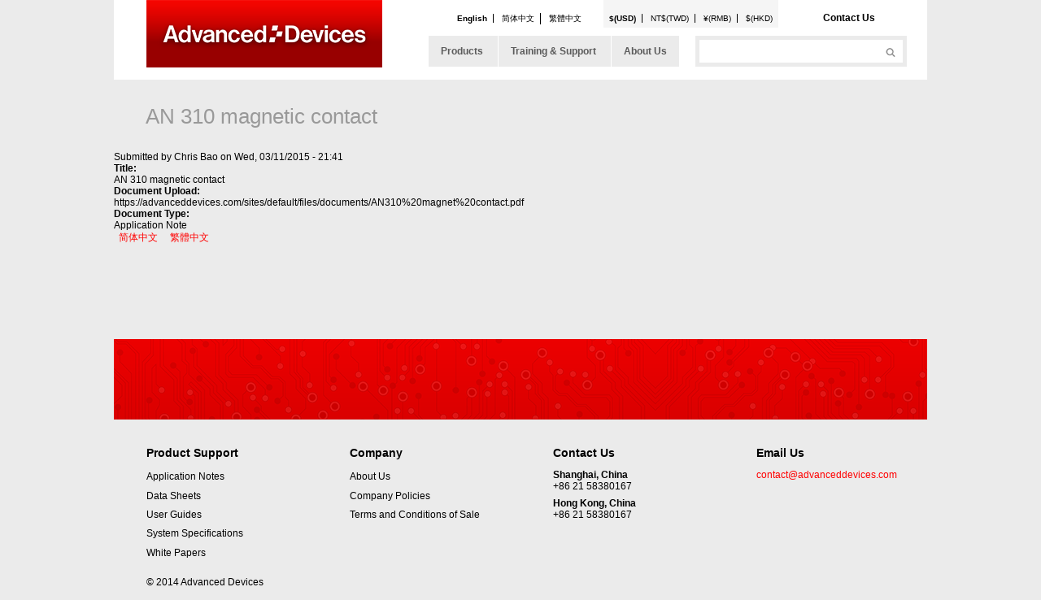

--- FILE ---
content_type: text/html; charset=utf-8
request_url: https://advanceddevices.com/en/documents/310-magnetic-contact
body_size: 3902
content:
<!DOCTYPE html PUBLIC "-//W3C//DTD XHTML+RDFa 1.0//EN"
  "http://www.w3.org/MarkUp/DTD/xhtml-rdfa-1.dtd">
<html xmlns="http://www.w3.org/1999/xhtml" xml:lang="en" version="XHTML+RDFa 1.0" dir="ltr">

<head profile="http://www.w3.org/1999/xhtml/vocab">
  <meta http-equiv="Content-Type" content="text/html; charset=utf-8" />
<meta name="generator" content="Drupal 7 (http://drupal.org)" />
<link rel="canonical" href="https://advanceddevices.com/en/documents/310-magnetic-contact" />
<link rel="shortlink" href="https://advanceddevices.com/en/node/14708" />
  <title>AN 310 magnetic contact | Advanced Devices</title>
  <link type="text/css" rel="stylesheet" href="https://advanceddevices.com/sites/default/files/css/css_xE-rWrJf-fncB6ztZfd2huxqgxu4WO-qwma6Xer30m4.css" media="all" />
<link type="text/css" rel="stylesheet" href="https://advanceddevices.com/sites/default/files/css/css_bE_k0FXEpG8jW3trWasJLBJ9AKxlZzlJR3BdJguivig.css" media="all" />
<link type="text/css" rel="stylesheet" href="https://advanceddevices.com/sites/default/files/css/css_JgI_5ia5RjfN7saib0sSPYpBUEOZQeiokKjrREYjYNo.css" media="all" />
<link type="text/css" rel="stylesheet" href="https://advanceddevices.com/sites/default/files/css/css_SX8xOxQxiBRnkRJMBDglONEGUkgtl7_P2Fx8zMgBAMg.css" media="all" />
  <script type="text/javascript" src="https://advanceddevices.com/sites/default/files/js/js_x0MhBQfHNAIO1NwkQgzf_TGN4b8eMmKre3nqUfoQv3w.js"></script>
<script type="text/javascript" src="https://advanceddevices.com/sites/default/files/js/js_NmdD2HJ_Da5Tadrd6fYO1fcOEMmp61SAYBiWTsQfdxc.js"></script>
<script type="text/javascript" src="https://advanceddevices.com/sites/default/files/js/js_43yNirB6th-LjGcvdST4z-JqKCEd9EtREoGOogepwHo.js"></script>
<script type="text/javascript" src="https://advanceddevices.com/sites/default/files/js/js__m_yd08d1hb7k7xpUzNNjmbUIBQr7fnCkSic5e-EVRY.js"></script>
<script type="text/javascript">
<!--//--><![CDATA[//><!--
(function(i,s,o,g,r,a,m){i["GoogleAnalyticsObject"]=r;i[r]=i[r]||function(){(i[r].q=i[r].q||[]).push(arguments)},i[r].l=1*new Date();a=s.createElement(o),m=s.getElementsByTagName(o)[0];a.async=1;a.src=g;m.parentNode.insertBefore(a,m)})(window,document,"script","https://www.google-analytics.com/analytics.js","ga");ga("create", "UA-48748800-1", {"cookieDomain":"auto"});ga("set", "anonymizeIp", true);ga("send", "pageview");
//--><!]]>
</script>
<script type="text/javascript" src="https://advanceddevices.com/sites/default/files/js/js_zjWkzDEm__nUoaiqNdEwOC92pPffiR6r1On2xRpa_3Q.js"></script>
<script type="text/javascript">
<!--//--><![CDATA[//><!--
jQuery.extend(Drupal.settings, {"basePath":"\/","pathPrefix":"en\/","ajaxPageState":{"theme":"encinitas","theme_token":"gIvhbWob4nmu54jgpRbw7mRJ3EC9tBPOe7_kHKAIIoo","js":{"":1,"sites\/all\/modules\/contrib\/jquery_update\/replace\/jquery\/1.8\/jquery.min.js":1,"misc\/jquery.once.js":1,"misc\/drupal.js":1,"sites\/all\/modules\/custom\/js_extra\/jquery.cookie.js":1,"sites\/all\/modules\/contrib\/admin_menu\/admin_devel\/admin_devel.js":1,"profiles\/commerce_kickstart\/modules\/commerce_kickstart\/commerce_kickstart_search\/commerce_kickstart_search.js":1,"sites\/all\/modules\/custom\/price_switch\/switch.js":1,"sites\/all\/modules\/contrib\/google_analytics\/googleanalytics.js":1,"0":1,"sites\/all\/themes\/encinitas\/scripts\/encinitas.js":1},"css":{"modules\/system\/system.base.css":1,"modules\/system\/system.menus.css":1,"modules\/system\/system.messages.css":1,"modules\/system\/system.theme.css":1,"profiles\/commerce_kickstart\/modules\/contrib\/date\/date_api\/date.css":1,"profiles\/commerce_kickstart\/modules\/contrib\/date\/date_popup\/themes\/datepicker.1.7.css":1,"modules\/field\/theme\/field.css":1,"sites\/all\/modules\/contrib\/mollom\/mollom.css":1,"modules\/node\/node.css":1,"modules\/search\/search.css":1,"modules\/user\/user.css":1,"profiles\/commerce_kickstart\/modules\/contrib\/views\/css\/views.css":1,"profiles\/commerce_kickstart\/modules\/contrib\/ctools\/css\/ctools.css":1,"modules\/locale\/locale.css":1,"sites\/all\/themes\/encinitas\/css\/styles.css":1}},"googleanalytics":{"trackOutbound":1,"trackMailto":1,"trackDownload":1,"trackDownloadExtensions":"7z|aac|arc|arj|asf|asx|avi|bin|csv|doc(x|m)?|dot(x|m)?|exe|flv|gif|gz|gzip|hqx|jar|jpe?g|js|mp(2|3|4|e?g)|mov(ie)?|msi|msp|pdf|phps|png|ppt(x|m)?|pot(x|m)?|pps(x|m)?|ppam|sld(x|m)?|thmx|qtm?|ra(m|r)?|sea|sit|tar|tgz|torrent|txt|wav|wma|wmv|wpd|xls(x|m|b)?|xlt(x|m)|xlam|xml|z|zip"},"urlIsAjaxTrusted":{"\/en\/documents\/310-magnetic-contact":true}});
//--><!]]>
</script>
</head>
<body class="html not-front not-logged-in no-sidebars page-node page-node- page-node-14708 node-type-product-document i18n-en" >
  <div id="skip-link">
    <a href="#main-content" class="element-invisible element-focusable">Skip to main content</a>
  </div>
    <div id="page-wrapper">
  <div id="page">

    <header id="header">
      <div class="header-top">
          <div class="region region-header">
    <div id="block-ad-blocks-ad-logo" class="block block-ad-blocks">

    
  <div class="content">
    <a href="/en" class="logo">Advanced Devices</a>  </div>
</div>
<div id="block-locale-language" class="block block-locale">

    
  <div class="content">
    <ul class="language-switcher-locale-url"><li class="en first active"><a href="/en/documents/310-magnetic-contact" class="language-link active" xml:lang="en">English</a></li>
<li class="zh-hans"><a href="/zh-hans/documents/310-%E7%A3%81%E6%8E%A5%E8%A7%A6" class="language-link" xml:lang="zh-hans">简体中文</a></li>
<li class="zh-hant last"><a href="/zh-hant/documents/310-%E7%A3%81%E6%8E%A5%E8%A7%B8" class="language-link" xml:lang="zh-hant">繁體中文</a></li>
</ul>  </div>
</div>
<div id="block-price-switch-ad-currency" class="block block-price-switch">

    
  <div class="content">
    <ul class="currency-picker">
  <li data-currency="usd">$(USD)</li>
  <li data-currency="twd">NT$(TWD)</li>
  <li data-currency="rmb">¥(RMB)</li>
  <li data-currency="hkd" class="last">$(HKD)</li>
</ul>
  </div>
</div>
<div id="block-ad-blocks-ad-contact" class="block block-ad-blocks">

    
  <div class="content">
    <a href="/en/webform/contact-us" class="contact">Contact Us</a>  </div>
</div>
  </div>
      </div>
      <div class="header-bottom">
          <div class="region region-header-bottom">
    <div id="block-search-form" class="block block-search">

    
  <div class="content">
    <form action="/en/documents/310-magnetic-contact" method="post" id="search-block-form" accept-charset="UTF-8"><div><div class="container-inline">
      <h2 class="element-invisible">Search form</h2>
    <div class="form-item form-type-textfield form-item-search-block-form">
  <label class="element-invisible" for="edit-search-block-form--2">Search </label>
 <input title="Enter the terms you wish to search for." type="text" id="edit-search-block-form--2" name="search_block_form" value="" size="15" maxlength="128" class="form-text" />
</div>
<div class="form-actions form-wrapper" id="edit-actions"><input type="submit" id="edit-submit" name="op" value="Search" class="form-submit" /></div><input type="hidden" name="form_build_id" value="form-3iOc4v9iD6TbYjiVqpRAysgA2a3QQRyaQTEKVHWUpb0" />
<input type="hidden" name="form_id" value="search_block_form" />
</div>
</div></form>  </div>
</div>
<div id="block-menu-menu-primary" class="block block-menu">

    
  <div class="content">
    <ul class="menu"><li class="first leaf"><a href="/en/products">Products</a></li>
<li class="leaf"><a href="/en/training-and-support">Training &amp; Support</a></li>
<li class="last leaf"><a href="/en/about-us">About Us</a></li>
</ul>  </div>
</div>
  </div>
      </div>
    </header> <!-- /.section, /#header -->


    <div id="main-wrapper"><div id="main" class="clearfix">
        
        <div class="tabs"></div>                
        
        <div id="content" class="column"><div class="section">
                        <a id="main-content"></a>
                        <h1 class="title" id="page-title">AN 310 magnetic contact</h1>                          <div class="region region-content">
    <div id="block-system-main" class="block block-system">

    
  <div class="content">
    <div id="node-14708" class="node node-product-document node-promoted clearfix">

  
      
      <div class="submitted">
      Submitted by <span class="username">Chris Bao</span> on Wed, 03/11/2015 - 21:41    </div>
  
  <div class="content">
    <div class="field field-name-title-field field-type-text field-label-above"><div class="field-label">Title:&nbsp;</div><div class="field-items"><div class="field-item even">AN 310 magnetic contact</div></div></div><div class="field field-name-field-document-attach field-type-file field-label-above"><div class="field-label">Document Upload:&nbsp;</div><div class="field-items"><div class="field-item even">https://advanceddevices.com/sites/default/files/documents/AN310%20magnet%20contact.pdf</div></div></div><div class="field field-name-field-document-type field-type-list-text field-label-above"><div class="field-label">Document Type:&nbsp;</div><div class="field-items"><div class="field-item even">Application Note</div></div></div>  </div>

  <ul class="links inline"><li class="zh-hans first"><a href="/zh-hans/documents/310-%E7%A3%81%E6%8E%A5%E8%A7%A6" class="language-link" xml:lang="zh-hans">简体中文</a></li>
<li class="zh-hant last"><a href="/zh-hant/documents/310-%E7%A3%81%E6%8E%A5%E8%A7%B8" class="language-link" xml:lang="zh-hant">繁體中文</a></li>
</ul>
  
</div>
  </div>
</div>
  </div>
                      </div></div> <!-- /.section, /#content -->

        <div id="siderail" class="column">
                                                </div> <!-- /#siderail -->

              </div></div> <!-- /#main, /#main-wrapper -->

    <footer>
      <div class="region region-footer">
    <div id="block-menu-block-1" class="block block-menu-block">

    <h2>Product Support</h2>
  
  <div class="content">
    <div class="menu-block-wrapper menu-block-1 menu-name-menu-footer-navigation parent-mlid-1137 menu-level-1">
  <ul class="menu"><li class="first leaf menu-mlid-1138"><a href="/en/documents-downloads/Application%20Note">Application Notes</a></li>
<li class="leaf menu-mlid-1139"><a href="/en/documents-downloads/Data%20Sheet">Data Sheets</a></li>
<li class="leaf menu-mlid-1140"><a href="/en/documents-downloads/User%20Manual">User Guides</a></li>
<li class="leaf menu-mlid-1141"><a href="/en/documents-downloads/System%20Specifications">System Specifications</a></li>
<li class="last leaf menu-mlid-1142"><a href="/en/documents-downloads/White%20Paper">White Papers</a></li>
</ul></div>
  </div>
</div>
<div id="block-menu-block-2" class="block block-menu-block">

    <h2>Company</h2>
  
  <div class="content">
    <div class="menu-block-wrapper menu-block-2 menu-name-menu-footer-navigation parent-mlid-1143 menu-level-1">
  <ul class="menu">
<li  class="first leaf menu-mlid-1144"><a href="/en/about-us">About Us</a> </li>
<li  class="leaf menu-mlid-1145"><a href="/en/company-policies">Company Policies</a> </li>
<li  class="last leaf menu-mlid-1146"><a href="/en/terms-and-conditions-sale">Terms and Conditions of Sale</a> </li></ul></div>
  </div>
</div>
<div id="block-ad-blocks-ad-footer-details" class="block block-ad-blocks">

    
  <div class="content">
    <div class="contact">
  <h2>Contact Us</h2>
  <ul><li><div><strong>Shanghai, China</strong></div><div>+86 21 58380167</div></li><li><div><strong>Hong Kong, China</strong></div><div>+86 21 58380167</div></li></ul></div>

<div class="info">
  <div class="email">
    <h2>Email Us</h2>
    <div><a href="mailto:contact@advanceddevices.com">contact@advanceddevices.com</a></div>
  </div>
</div>
  </div>
</div>
<div id="block-ad-blocks-ad-footer-copyright" class="block block-ad-blocks">

    
  <div class="content">
    &copy; 2014 Advanced Devices  </div>
</div>
  </div>
    </footer>
  </div></div> <!-- /#page, /#page-wrapper -->
  <script type="text/javascript" src=""></script>
</body>
</html>


--- FILE ---
content_type: text/css
request_url: https://advanceddevices.com/sites/default/files/css/css_SX8xOxQxiBRnkRJMBDglONEGUkgtl7_P2Fx8zMgBAMg.css
body_size: 5648
content:
.sprites-sprite,.sprites-arrow,.sprites-down,.sprites-greyleft,.views-slideshow-controls-text-previous a,.featured-products .owl-prev,.sprites-greyright,.views-slideshow-controls-text-next a,.featured-products .owl-next,.sprites-headerdot,.sprites-herobg-en,.sprites-herobg-sim,.sprites-herobg-trad,.sprites-leadrohsmall,.sprites-logo,.logo,.sprites-redstripe,.sprites-searchbtn,#block-search-form .content .form-submit,.sprites-up{background-image:url(/sites/all/themes/encinitas/images/sprites-s2ca52095ab.png);background-repeat:no-repeat;}.sprites-arrow{background-position:0 0;}.sprites-down{background-position:0 -10px;}.sprites-greyleft,.views-slideshow-controls-text-previous a,.featured-products .owl-prev{background-position:0 -44px;}.sprites-greyright,.views-slideshow-controls-text-next a,.featured-products .owl-next{background-position:0 -84px;}.sprites-headerdot{background-position:0 -124px;}.sprites-herobg-en{background-position:0 -134px;}.sprites-herobg-sim{background-position:0 -474px;}.sprites-herobg-trad{background-position:0 -814px;}.sprites-leadrohsmall{background-position:0 -1154px;}.sprites-logo,.logo{background-position:0 -1217px;}.sprites-redstripe{background-position:0 -1300px;}.sprites-searchbtn,#block-search-form .content .form-submit{background-position:0 -1399px;}.sprites-up{background-position:0 -1435px;}body{background-color:#ebebeb;font-family:Helvetica,Arial,Tahoma,Verdana,Sans-Serif;font-size:12px;color:#000;margin:0;}.logo{display:block !important;float:left;width:290px;height:83px;margin-left:40px;margin-bottom:15px;}#block-search-form{margin-left:5px !important;padding:1.5px !important;}#block-menu-menu-primary{clear:both;background-color:#ebebeb;margin-top:17px;}header#header{position:fixed;width:1000px;left:50%;margin-left:-500px;z-index:100;background-color:#fff;}header#header .region-header,header#header .region-header-bottom{width:1000px;margin:auto;}#main-wrapper{padding-top:97px;}.hide-text,.logo,#block-search-form .content .form-submit,.slideshow-manufacturers .views_slideshow_pager_field_item,.prev-next,.views-slideshow-controls-text-previous a,.views-slideshow-controls-text-next a,.featured-products .owl-prev,.featured-products .owl-next,.featured-products .owl-pagination .owl-page{text-indent:-9000px;white-space:nowrap;overflow:hidden;display:inline-block;}.no-sidebars #main #content{width:1000px;margin:auto;}.region-pre-content{background-color:#cccccc;}a{text-decoration:none;color:red;}#siderail{margin-left:60px;width:220px;float:left;}.sidebar-first #content{width:640px;float:right;margin-right:60px;}#main{width:1000px;min-height:300px;margin:auto;}h1.title{color:#999999;font-size:26px;font-family:'n019004d',Arial,Tahoma,Verdana;font-weight:normal;margin-top:20px;clear:both;padding:15px 0 15px 39px;line-height:22px;}.node-page,.view-product-documents,.page-navigation404 .region-content > #block-system-main > .content{padding:50px;line-height:1.3;background-color:white;}.page-navigation404 .region-content > #block-system-main > .content{min-height:150px;}li{list-style:none;list-style-image:none;}h2{font-size:12px;}ul{margin:0;padding:0;}#block-menu-menu-primary{clear:none;float:right;margin-top:8px;margin-right:15px;}#block-menu-menu-primary ul.menu li{margin:0;list-style:none;list-style-image:none;display:inline-block;border-left:1px solid white;line-height:38px;padding:0 15px;}#block-menu-menu-primary ul.menu li a{text-decoration:none;font-weight:bold;color:#5b5b5b;}footer{background-image:url(/sites/all/themes/encinitas/images/sprites/redstripe.png);background-repeat:repeat-x;padding-top:120px;margin-top:25px;width:1000px;margin:auto;}.region-footer{width:1000px;margin:auto;padding-left:40px;}.region-footer h2{font-size:1.2em;font-weight:bold;}footer #block-menu-block-1,footer #block-menu-block-2,footer .contact{float:left;}footer #block-menu-block-1 .location,footer #block-menu-block-2 .location,footer .contact .location{font-weight:bold;}.footer-menu,footer #block-menu-block-1,footer #block-menu-block-2,footer .contact{width:250px;}.footer-menu li,footer #block-menu-block-1 li,footer #block-menu-block-2 li,footer .contact li{list-style:none;list-style-image:none;margin:7px 0;}.footer-menu li a,footer #block-menu-block-1 li a,footer #block-menu-block-2 li a,footer .contact li a{color:#000;text-decoration:none;}.info{float:left;}.connect{margin-top:9px;}#block-ad-blocks-ad-footer-copyright{clear:both;padding:15px 0;}#block-search-form{float:right;background-color:#ebebeb;margin:8px 25px 8px 8px;height:auto;padding:5px !important;}#block-search-form .content{height:auto;padding:0;margin-left:0px;}#block-search-form .content .form-item{float:left;margin:0;}#block-search-form .content .form-item input{display:inline;border:none;float:left;padding:5px 10px;-webkit-box-sizing:border-box;-moz-box-sizing:border-box;box-sizing:border-box;width:250px;-webkit-appearance:none;height:28px;}#block-search-form .content .form-submit{border:0;clear:none;cursor:pointer;float:left;height:26px;overflow:hidden;margin-right:0;margin-left:-31px;margin-top:2px;position:relative;width:30px;padding:0;}body.page-search #content form.search-form .form-item label{line-height:24px;}body.page-search #content form.search-form .form-item input{padding:5px 15px;}.node-product-display{background-color:#fff;padding:20px 60px;}.node-product-display.ds-3col-stacked-fluid > .group-right{width:160px;}.node-product-display.ds-3col-stacked-fluid > .group-left{width:220px;}.node-product-display.ds-3col-stacked-fluid > .group-middle{width:460px;padding:0 20px;}.node-product-display .field-type-image{float:left;}.node-product-display .field-type-image.field-name-field-images img{margin-right:20px;border:1px solid #c2c2c3;}.node-product-display .field-type-image.field-name-field-lead-roh{margin-top:-12px;}.node-product-display .field-name-field-highlights > .field-items > .field-item{clear:both;}.node-product-display .field-name-field-highlight-label.no-label{display:none;}.node-product-display .field-name-field-highlight-label.no-label + .field-name-field-highlight-value,.node-product-display .field-name-field-search-highlights .field-item.no-label{font-weight:bold;}.node-product-display .view-id-product_blocks.view-display-id-entity_view_2{display:inline-block;height:auto;min-height:60px;width:460px;background-color:#ebebeb;font-size:12px;}.node-product-display .view-id-product_blocks.view-display-id-entity_view_2 h2{margin:5px 0 0 0;}.node-product-display .view-id-product_blocks.view-display-id-entity_view_2 .view-content{padding:10px;display:inline-block;}.node-product-display .view-id-product_blocks.view-display-id-entity_view_2 a{color:#000;}.node-product-display .view-id-product_blocks.view-display-id-entity_view_4{font-weight:bold;font-size:12px;margin:10px;}.node-product-display .essential-details{font-size:12px;width:150px;margin:0 10px 20px 10px;float:left;}.node-product-display .essential-details .views-row > div{margin-bottom:2px;}.node-product-display .essential-details .row{margin-bottom:4px;}.node-product-display .essential-details .label{font-weight:bold;margin-bottom:2px;}.node-product-display .highlights{margin-top:10px;font-size:12px;overflow:hidden;*zoom:1;}.node-product-display .highlights .views-row{margin-bottom:2px;}.node-product-display .highlights .views-row div{margin-bottom:2px;display:inline;}.node-product-display .highlights .field-name-field-highlight-label{font-weight:bold;margin-right:3px;}.node-product-display .highlights .field-name-field-highlight-label.no-label{display:none;}.node-product-display .detail-highlights{margin-top:65px;width:240px;float:right;background-color:#ebebeb;padding:20px;font-size:12px;}.node-product-display .detail-highlights h2.title{background:url(/sites/all/themes/encinitas/images/sprites/headerdot.png) no-repeat center left;padding-left:25px;font-size:14px;margin-bottom:10px;}.node-product-display .detail-highlights .highlight{margin:10px 0;}.node-product-display .detail-highlights .highlight div{display:inline;}.node-product-display .detail-highlights .highlight div.field-name-field-highlight-label{font-weight:bold;margin-right:3px;}.node-product-display .detail-highlights .highlight div.field-name-field-highlight-label.no-label{display:none;}.node-product-display .prices{background-color:#ebebeb;padding:10px;font-size:12px;}.node-product-display .prices .order{display:block;font-weight:bold;margin-top:10px;text-align:right;}.node-product-display span.priceset.main{margin-bottom:10px;display:block;float:none;font-weight:bold;font-size:16px;}.node-product-display span.priceset.main .each{font-weight:normal;font-size:12px;}.node-product-display span.priceset{text-align:right;font-weight:bold;float:right;}.node-product-display span.priceset span.price{display:none;}.node-product-display span.priceset span.price.active{display:inline;}.node-product-display .view-id-product_blocks.view-display-id-entity_view_1{border:1px solid #c2c2c3;border-bottom:0;background-color:#ebebeb;}.node-product-display .view-id-product_blocks.view-display-id-entity_view_1 .view-content{padding:5px;}.node-product-display .view-id-product_blocks.view-display-id-entity_view_1 .view-content .views-row-1{text-align:right;}.node-product-display .view-id-product_blocks.view-display-id-entity_view_1 .view-content .views-row-1 .price{font-weight:bold;font-size:1.1em;}.node-product-display .view-id-product_blocks.view-display-id-entity_view_1 .view-content .views-field-status{text-align:left;}.node-product-display .view-id-product_blocks.view-display-id-entity_view_1 .view-content .views-field-nothing{text-aligh:right;font-weight:bold;}.node-product-display .view-id-product_blocks.view-display-id-entity_view_1 .view-content .views-field-status,.node-product-display .view-id-product_blocks.view-display-id-entity_view_1 .view-content .views-field-nothing{display:inline;font-size:.8em;}.node-product-display .view-id-product_blocks.view-display-id-entity_view_1 .view-content .views-field-status .views-label,.node-product-display .view-id-product_blocks.view-display-id-entity_view_1 .view-content .views-field-nothing .views-label{font-weight:bold;}.node-product-display .field-name-product-contact{font-size:12px;border:1px solid #c2c2c3;}.node-product-display .field-name-product-contact ul{padding:10px;}.node-product-display .field-name-product-contact .location{font-weight:bold;}.node-product-display .field-name-product-contact li{margin-bottom:10px;}.node-product-display .field-name-product-contact .contact h2{display:none;}.node-product-display .field-name-product-contact .info{display:none;}.node-product-display .group-product-name{width:290px;height:50px;background-color:#ebebeb;font-size:12px;margin:0 0 0 110px;padding:10px;}.node-product-display .group-product-name h2{margin:5px 0 0 0;}.node-product-display .group-product-name .manufacturer{font-weight:bold;}.node-product-display .group-product-name .view-content{padding:10px;}.node-product-display .group-product-name a{color:#000;}.node-product-display .group-product-price{border:1px solid #c2c2c3;border-bottom:0;background-color:#ebebeb;border:0;width:160px;height:50px;padding:10px;float:right;text-align:right;}.node-product-display .group-product-price .arrow{color:#fff;height:20px;width:20px;background-color:#dc0000;text-align:center;line-height:20px;float:right;}.node-product-display .group-product-price .arrow a{color:#fff;}.node-product-display .group-product-price .cost.product-list{padding-top:2px;}.node-product-display .group-product-price .cost.product-list .low{font-size:10px;line-height:16px;}.node-product-display .group-product-price .cost.product-list .priceset{margin-bottom:5px;clear:both;}.node-product-display .group-product-price .cost.product-list .priceset .price{font-weight:bold;font-size:12px;}.node-product-display .group-product-price .cost.product-list .call{clear:both;}.node-product-display .commerce-product-sku{margin:10px 0 0 110px;}.node-product-display .commerce-product-sku .commerce-product-sku-label{float:left;padding-right:5px;}.node-product-display .commerce-product-sku .commerce-product-sku-value{color:red;font-weight:bold;}.node-product-display.node-product-display-full .commerce-product-sku{margin-left:10px;}.node-product-display .group-product-details{clear:both;margin:10px 0 0 110px;display:table;width:100%;}.node-product-display .group-product-details .field{margin-bottom:2px;}.node-product-display .group-product-details .field .field-label{float:left;}.node-product-display .group-product-details .group-product-details-left{display:table-cell;width:33%;vertical-align:top;padding-right:20px;}.node-product-display .group-product-details .group-product-details-right{display:table-cell;width:67%;vertical-align:top;}.node-product-display .group-product-details.group-product-details-full-page{margin-left:10px;}.node-product-display .group-product-details.group-product-details-full-page .group-product-details-left{width:43%;}.node-product-display .group-product-details.group-product-details-full-page .group-product-details-right{width:57%;}.node-product-display .field-name-field-highlight-label,.node-product-display .field-name-field-highlight-value{margin-bottom:2px;}.node-product-display .field-name-field-highlight-label{font-weight:bold;float:left;padding-right:5px;}body.page-search .node-product-display .group-product-name{width:550px;}body.page-search .node-product-display .group-product-price{width:260px;}body.page-search .node-product-display .group-product-details .group-product-details-left{width:23%;}body.page-search .node-product-display .group-product-details .group-product-details-right{width:77%;}body.node-type-product-display .node-product-display .arrow{display:none;}ul.search-api-sorts{top:2px;position:relative;}.view-id-display_products.view-display-id-page > .view-content{border-top:1px solid #ebebeb;clear:both;}.view-id-display_products.view-display-id-page .view-header,.view-id-display_products.view-display-id-page .view-footer{font-weight:bold;width:160px;float:left;line-height:40px;}.view-id-display_products.view-display-id-page > .item-list{width:440px;float:right;}h1.product-heading{display:inline-block;margin:0;}h1.product-heading .product-company{display:inline-block;font-size:12px;font-weight:normal;float:left;}h1.product-heading .product-title{display:inline-block;float:left;clear:both;font-size:12px;padding-top:5px;}.block-quicktabs > h2{color:#999999;font-size:26px;font-family:'n019004d',Arial,Tahoma,Verdana;font-weight:normal;margin-top:20px;clear:both;padding:15px 0 15px 39px;line-height:22px;}.block-quicktabs > .content{padding:50px;line-height:1.3;background-color:white;display:inline-block;}.block-quicktabs .node-page{padding:20px;}.field-name-product-tabs.field-type-ds{width:580px;padding-top:25px;clear:both;float:left;}.field-name-product-tabs.field-type-ds h2.title{background:url(/sites/all/themes/encinitas/images/sprites/headerdot.png) no-repeat center left;margin:0px 0 20px 0px;padding-left:25px;font-size:14px;}.field-name-product-tabs.field-type-ds .quicktabs-tabs{margin:0;}.field-name-product-tabs.field-type-ds .quicktabs-tabs > li{margin:0;text-align:center;display:inline-block;background-color:#ebebeb;font-size:.85em;font-weight:bold;padding:0px;}.field-name-product-tabs.field-type-ds .quicktabs-tabs > li.active{background-color:#a8a8a8;}.field-name-product-tabs.field-type-ds .quicktabs-tabs > li.first{margin-left:15px;}.field-name-product-tabs.field-type-ds .quicktabs-tabs > li a{width:135px;height:40px;display:inline-block;line-height:40px;text-decoration:none;}.field-name-product-tabs.field-type-ds .quicktabs_main{border:1px solid #c2c2c3;padding:15px 28px;font-size:12px;}#quicktabs-training_support{width:780px;clear:both;float:left;}#quicktabs-training_support h2.title{background:url(/sites/all/themes/encinitas/images/sprites/headerdot.png) no-repeat center left;margin:0px 0 20px 0px;padding-left:25px;font-size:14px;}#quicktabs-training_support .quicktabs-tabs{margin:0;}#quicktabs-training_support .quicktabs-tabs > li{margin:0;text-align:center;display:inline-block;background-color:#ebebeb;font-size:.85em;font-weight:bold;padding:0px;}#quicktabs-training_support .quicktabs-tabs > li.active{background-color:#a8a8a8;}#quicktabs-training_support .quicktabs-tabs > li.first{margin-left:15px;}#quicktabs-training_support .quicktabs-tabs > li a{width:135px;height:40px;display:inline-block;line-height:40px;text-decoration:none;}#quicktabs-training_support .quicktabs_main{border:1px solid #c2c2c3;padding:15px 28px;font-size:12px;}#block-quicktabs-training-support > .content{background-color:#FFF;min-height:350px;display:inline-block;width:900px;}#block-quicktabs-training-support > .content ul.links{display:none;}#block-quicktabs-training-support > .content a{color:black;}#block-views-product-categories-block{margin:auto;margin-top:21px;background-position:top center;height:310px;padding-top:30px;background-color:#fff;}#block-views-product-categories-block h2{margin-left:60px;font-weight:bold;background:url(/sites/all/themes/encinitas/images/sprites/headerdot.png) no-repeat center left;padding-left:25px;}#block-views-product-categories-block .view-content{width:360px;margin-left:40px;}#block-views-product-categories-block .view-content ul{margin:0;padding:20px;}#block-views-product-categories-block .view-content ul li{font-size:.9em;line-height:20px;margin:0;background-image:url(/sites/all/themes/encinitas/images/sprites/arrow.png);background-position:center right;background-repeat:no-repeat;border-bottom:1px solid #c2c2c3;}#block-views-product-categories-block .view-content ul li.views-row-1{border-top:1px solid #c2c2c3;}#block-views-product-categories-block .view-content ul li a{color:#000;}body.i18n-en #block-views-product-categories-block{background-image:url(/sites/all/themes/encinitas/images/sprites/herobg-en.png);}body.i18n-zh-hans #block-views-product-categories-block{background-image:url(/sites/all/themes/encinitas/images/sprites/herobg-sim.png);}body.i18n-zh-hant #block-views-product-categories-block{background-image:url(/sites/all/themes/encinitas/images/sprites/herobg-trad.png);}#block-locale-language{float:left;padding-top:15px;margin-left:85px;}#block-locale-language li{font-size:10px;padding:0 7px;border-right:1px solid black;display:inline-block;}#block-locale-language li.active{font-weight:bold;}#block-locale-language li.last{border-right:none;}#block-locale-language li a{color:#000;}#block-price-switch-ad-currency{float:left;margin-left:20px;}#block-price-switch-ad-currency ul{padding:15px 0 5px 0;background-color:#f5f5f5;}#block-price-switch-ad-currency ul li{cursor:pointer;padding:0 7px;display:inline-block;font-size:10px;border-right:1px solid #000;}#block-price-switch-ad-currency ul li.last{border-right:none;}#block-price-switch-ad-currency ul li.active{font-weight:bold;}#block-ad-blocks-ad-contact{float:left;margin-left:20px;display:inline-block;width:120px;height:auto;}#block-ad-blocks-ad-contact .content{width:120px;padding:15px 7px 7px 7px;background-color:white;font-size:12px;text-align:center;display:inline-block;}#block-ad-blocks-ad-contact .content a{color:#000;font-weight:bold;}#node-121{background-color:white;}#node-121 .webform-client-form{float:left;width:500px;padding-left:40px;padding-top:20px;margin-bottom:40px;}#node-121 .field-name-body .field-items .field-item{background-color:white;float:right;width:290px;padding:20px;}.node-webform ul.links{display:none;}body.page-products #main{background-color:#fff;margin-bottom:50px;padding-bottom:25px;}#block-search-api-sorts-search-sorts{margin-top:15px;padding:0 10px;background-color:#ebebeb;}#block-search-api-sorts-search-sorts h2{display:inline-block;line-height:15px;}#block-search-api-sorts-search-sorts ul{margin:0;}#block-search-api-sorts-search-sorts .content{display:inline-block;line-height:27px;}#block-search-api-sorts-search-sorts .search-api-sort-active{font-weight:bold;}#block-search-api-sorts-search-sorts li{margin:0 10px;display:inline-block;}.block-facetapi{margin-top:15px;width:220px;}.block-facetapi h2{padding:10px;font-weight:bold;text-transform:uppercase;background-color:#ebebeb;margin-bottom:10px;font-size:11px;}.block-facetapi input[type=checkbox]{float:left;}.block-facetapi .content{background-color:#ebebeb;padding:10px;margin-top:10px;}.block-facetapi .content li{margin:0;list-style-image:none;list-style:none;overflow:hidden;*zoom:1;}.block-facetapi .content li a{color:#000;}.block-facetapi .content a.facetapi-limit-link{color:red;}.block-facetapi .content a.facetapi-limit-link:after{content:' \f0d7';font-family:FontAwesome;}.block-facetapi .content a.facetapi-limit-link.open:after{content:' \f0d8';font-family:FontAwesome;}.view-display-products.view-id-display_products .view-display-id-entity_view_1{border:0;width:150px;}.view-display-products.view-id-display_products .view-display-id-entity_view_2{width:340px;}.view-display-products.view-id-display_products .view-display-id-entity_view_2 .manufacturer{font-weight:bold;}body.page-search .node-product-display,body.page-products .node-product-display{border:1px solid #fff;padding:10px;}body.page-search .node-product-display:hover,body.page-products .node-product-display:hover{border:1px solid #333;}body.page-search .node-product-display .views-field-sku .field-content,body.page-products .node-product-display .views-field-sku .field-content{color:red;}body.page-search .node-product-display .product-title,body.page-products .node-product-display .product-title{margin:0 0 0 110px;}body.page-search .node-product-display .pricing,body.page-products .node-product-display .pricing{height:60px;border:none;float:right;}body.page-search .node-product-display .pricing .arrow,body.page-products .node-product-display .pricing .arrow{color:#fff;height:20px;width:20px;background-color:#dc0000;text-align:center;line-height:20px;float:right;}body.page-search .node-product-display .pricing .arrow a,body.page-products .node-product-display .pricing .arrow a{color:#fff;}body.page-search .node-product-display .cost,body.page-products .node-product-display .cost{margin-right:30px;margin-bottom:15px;}body.page-search .node-product-display .part-number,body.page-products .node-product-display .part-number{margin:10px 0 0 110px;width:340px;}body.page-search .node-product-display .low,body.page-products .node-product-display .low{font-size:10px;}body.page-search .node-product-display .stock,body.page-products .node-product-display .stock{display:block;float:left;clear:both;font-size:10px;}body.page-search .node-product-display .stock span,body.page-products .node-product-display .stock span{font-weight:bold;}body.page-search .node-product-display .call,body.page-products .node-product-display .call{display:block;color:red;float:right;font-size:10px;font-weight:bold;clear:both;}body.page-search .node-product-display .essential-details,body.page-products .node-product-display .essential-details{float:left;margin:10px 0 0 0px;}body.page-search .all-products li,body.page-products .all-products li{margin:0;}body.page-search .product-title{width:710px;}#block-views-manufacturers-block{background-color:#fff;padding:30px 64px;margin:20px 0;height:220px;position:relative;overflow:hidden;}#block-views-manufacturers-block h2{font-weight:bold;margin:0px 0 20px 0px;background:url(/sites/all/themes/encinitas/images/sprites/headerdot.png) no-repeat center left;margin:0px 0 20px 0px;padding-left:25px;}.slideshow-manufacturers .views-slideshow-controls-text-previous,.slideshow-manufacturers .views-slideshow-controls-text-next{display:none;}.slideshow-manufacturers .views-slideshow-controls-bottom{display:none;}.slideshow-manufacturers .views_slideshow_cycle_main{margin-top:10px;}.slideshow-manufacturers .image{float:left;margin:20px 0 20px 50px;}.slideshow-manufacturers .body{float:right;width:470px;margin-right:50px;}.slideshow-manufacturers .title{color:red;width:470px;float:right;margin:20px 50px 5px 0;font-weight:bold;}.slideshow-manufacturers .views-slideshow-cycle-main-frame{border:1px solid #c2c2c3;height:160px;width:820px;position:relative;top:0px;overflow:hidden;}.slideshow-manufacturers .views-row{height:160px;width:820px;}.slideshow-manufacturers .views-slideshow-pager-fields{text-align:center;margin-top:15px;}.slideshow-manufacturers .views-slideshow-controls-bottom{top:0px;position:relative;}.slideshow-manufacturers .views_slideshow_pager_field_item{margin-right:15px;cursor:pointer;height:15px;width:15px;background-color:#ebebeb;display:inline-block;}.slideshow-manufacturers .views_slideshow_pager_field_item.views-row-last{margin-right:0;}.slideshow-manufacturers .views_slideshow_pager_field_item.active{background-color:#666666;}.views_slideshow_controls_text_pause{display:none;}.views-slideshow-controls-text-previous a{float:left;left:-64px;}.views-slideshow-controls-text-next a{float:right;left:64px;}.prev-next,.views-slideshow-controls-text-previous a,.views-slideshow-controls-text-next a,.featured-products .owl-prev,.featured-products .owl-next{display:block;height:40px;width:40px;position:relative;top:60px;}.views-slideshow-controls-top{height:0px;position:relative;}#block-views-b933a63e746b2ed65baaffaf8f863ea8{background-color:#fff;margin:20px 0;padding:30px 64px 10px 64px;}#block-views-b933a63e746b2ed65baaffaf8f863ea8 h2{font-weight:bold;background:url(/sites/all/themes/encinitas/images/sprites/headerdot.png) no-repeat center left;margin:0px 0 20px 0px;padding-left:25px;}.featured-products .arrow{position:absolute;background-color:red;width:20px;height:20px;bottom:0px;right:0px;color:white;line-height:20px;text-align:center;font-size:14px;}.featured-products .image{position:relative;}.featured-products .field-name-field-product-manufacturer{font-weight:bold;margin-top:10px;}.featured-products img{display:block;}.featured-products .owl-pagination .owl-page{margin-right:15px;cursor:pointer;height:15px;width:15px;background-color:#ebebeb;display:inline-block;}.featured-products .owl-pagination .owl-page:last-child{margin-right:0;}.featured-products .owl-pagination .owl-page.active{background-color:#666666;}.featured-products .owl-pagination{margin-top:15px;text-align:center;}.featured-products .owl-item{width:174px !important;font-size:11px;}.featured-products .owl-item .title{font-weight:norma;margin-top:5px;}.featured-products .owl-item li{background-color:#ebebeb;height:250px;padding:5px;margin:2px;}.featured-products .owl-item a{color:#000;}.featured-products .owl-prev{float:left;left:-64px;top:-205px;}.featured-products .owl-next{float:right;top:-190px;left:64px;}#content input{border:solid 1px #999999;background:#fff;color:#333;font-size:14px;display:block;width:90%;height:20px;padding:5px 4%;margin:0 0 20px;}#content input[type=submit],#content button{background:#e50000;border:none;color:#fff;font-size:15px;font-weight:bold;padding:5px 15px;margin:0;width:auto;height:auto;}ul.pager .pager-previous,ul.pager .pager-next{background-color:#ebebeb;}ul.pager .pager-previous a,ul.pager .pager-next a{color:#000;}ul.pager .pager-current{background-color:#666666;color:#fff;}ul.pager .pager-item{background-color:#ebebeb;}ul.pager .pager-item a{color:#000;}ul.pager .pager-ellipsis{margin-left:10px;}.pager-item-default,ul.pager .pager-previous,ul.pager .pager-next,ul.pager .pager-current,ul.pager .pager-item{height:20px;width:20px;line-height:20px;margin:10px 5px;padding:0;display:inline-block;}.pager-item-default p,ul.pager .pager-previous p,ul.pager .pager-next p,ul.pager .pager-current p,ul.pager .pager-item p{margin:0;}.pager-item-default a,ul.pager .pager-previous a,ul.pager .pager-next a,ul.pager .pager-current a,ul.pager .pager-item a{display:inline-block;width:20px;height:20px;}#block-ad-blocks-ad-banner{margin:auto;margin:25px;}.view-product-documents .views-row .field-name-title-field a,.product-documents .product-document a{color:black;text-decoration:underline;font-size:13px;line-height:24px;}.view-product-documents .views-row .field-name-title-field a:hover,.product-documents .product-document a:hover{text-decoration:none;}.view-product-documents .views-row .field-name-title-field a:before,.product-documents .product-document a:before{font-family:FontAwesome;content:'\f016';display:inline-block;padding-right:10px;}.product-documents{padding:10px 0;}.product-documents .product-document a{font-size:12px;}


--- FILE ---
content_type: text/plain
request_url: https://www.google-analytics.com/j/collect?v=1&_v=j102&aip=1&a=1359521243&t=pageview&_s=1&dl=https%3A%2F%2Fadvanceddevices.com%2Fen%2Fdocuments%2F310-magnetic-contact&ul=en-us%40posix&dt=AN%20310%20magnetic%20contact%20%7C%20Advanced%20Devices&sr=1280x720&vp=1280x720&_u=YEBAAEABAAAAACAAI~&jid=1498251865&gjid=88517914&cid=269134012.1768883898&tid=UA-48748800-1&_gid=753813224.1768883898&_r=1&_slc=1&z=634967601
body_size: -452
content:
2,cG-HYD0XYJ105

--- FILE ---
content_type: text/javascript
request_url: https://advanceddevices.com/sites/default/files/js/js_zjWkzDEm__nUoaiqNdEwOC92pPffiR6r1On2xRpa_3Q.js
body_size: -161
content:
(function ($) {

  Drupal.behaviors.training_quicktab = {
    attach: function (context, settings) {
      $("#quicktabs-tab-product_information-2").off("click").click(function(e) {
        e.preventDefault();
        var lang = $('html').attr('xml:lang');
        location.href = "/" + lang + "/training-and-support";
      });

    }
  }

})(jQuery);
;
